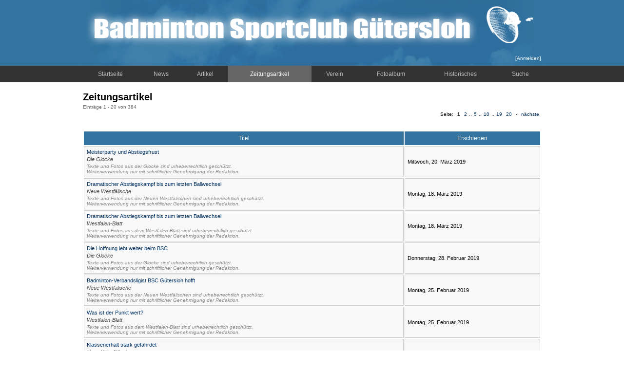

--- FILE ---
content_type: text/html; charset=utf-8
request_url: https://bsc-guetersloh.de/index.php?akt=zeitungsartikel
body_size: 2757
content:
<!DOCTYPE html>
<html>
<head>
  <title>BSC Gütersloh - Zeitungsartikel: Übersicht</title>
  <meta name="robots" content="all">
    <meta name="keywords" content="Sport, Verein, Badminton, Sportclub, G&uuml;tersloh, Mannschaft, Termine, Turniere, Fotos, Bilder, Homepage, Meisterklasse, Normalklasse, Mini, Schüler, Senioren, Saison, kroton.de, turnier.de, alleturniere.de, Jugendwart, Anne-Frank-Gesamtschule, Training, Trainer, Spieler">
  <meta name="date" content="20.01.2026">
  <meta name="copyright" content="Jakob Barther">
  <meta name="content-language" content="de">
  <meta http-equiv="expires" content="0">
  <meta http-equiv="content-type" content="text/html; charset=UTF-8">
  <link rel="shortcut icon" href="favicon.ico" type="image/ico">
  <link rel="icon" href="favicon.ico" type="image/ico">
  <link rel="apple-touch-icon" href="favicon.png">
  <link rel="stylesheet" href="stylesheet.css?t=1529336937" type="text/css" media="all">
  <script language="JavaScript" type="text/javascript"> var bSeiteGeladen = false; </script>
</head>
<body onLoad="javascript:bSeiteGeladen=true;">
<a name="top"></a>

<table width="100%" cellpadding="0" cellspacing="0" border="0">
	<tr>
		<td class="header_background">
			<table class="main_table_width" align="center" cellpadding="0" cellspacing="0" border="0">
				<tr>
					<td class="header">
						<table width="100%" cellpadding="0" cellspacing="0" border="0">
							<tr>
								<td>
								</td>
								<td align="right" class="login">[<a href="index.php?akt=login&amp;source=%252Findex.php%253Fakt%253Dzeitungsartikel">Anmelden</a>]</td>
							</tr>
						</table>
					</td>
				</tr>
			</table>
		</td>
	</tr>
	<tr>
		<td class="menue_background">
			<table class="main_table_width" align="center" cellpadding="0" cellspacing="0" border="0">
				<tr>
					<td>
<table border="0" align="center" width="100%" cellpadding="0" cellspacing="0"><tr><td class="menue_links"></td><td class="menuepunkt"><a href="index.php?akt=home">Startseite</a></td>
<td class="menuepunkt"><a href="index.php?akt=news">News</a></td>
<td class="menuepunkt"><a href="index.php?akt=artikel">Artikel</a></td>
<td class="menuepunkt_akt"><a href="index.php?akt=zeitungsartikel">Zeitungsartikel</a></td>
<td class="menuepunkt"><a href="index.php?akt=verein">Verein</a></td>
<td class="menuepunkt"><a href="index.php?akt=album">Fotoalbum</a></td>
<td class="menuepunkt"><a href="index.php?akt=historisches">Historisches</a></td>
<td class="menuepunkt"><a href="index.php?akt=suche">Suche</a></td>
<td class="menue_rechts"></td></tr></table>
					</td>
				</tr>
			</table>
		</td>
	</tr>
	<tr>
		<td class="main_background">
			



<table class="main_table_width" align="center" cellpadding="0" cellspacing="0" border="0">
	<tr>
		<td>
  <table width="100%" cellpadding="0" cellspacing="0" border="0">
    <tr>
	  <td class="main_table_background">
	    <table width="100%" cellpadding="0" cellspacing="0" border="0">
	      <tr>
	        <td class="platzhalter_aussen">&nbsp;</td>
	        <td class="content" style="padding-top: 15px;">
<span class="ueberschrift">Zeitungsartikel</span>
<div class="eintraege">Einträge 1 - 20 von 384</div> 
<div align="right">
<table cellpadding="0" cellspacing="0" border="0" class="seitenanzeige_tabelle"><tr><td class="seitenanzeige_zelle_akt">Seite:</td>
<td class="seitenanzeige_zelle_akt"><b>1</b></td><td class="seitenanzeige_zelle_link"><a href="index.php?akt=zeitungsartikel&amp;anfang=20">2</a></td><td class="seitenanzeige_zelle_punkte">..</td><td class="seitenanzeige_zelle_link"><a href="index.php?akt=zeitungsartikel&amp;anfang=80">5</a></td><td class="seitenanzeige_zelle_punkte">..</td><td class="seitenanzeige_zelle_link"><a href="index.php?akt=zeitungsartikel&amp;anfang=180">10</a></td><td class="seitenanzeige_zelle_punkte">..</td><td class="seitenanzeige_zelle_link"><a href="index.php?akt=zeitungsartikel&amp;anfang=360">19</a></td><td class="seitenanzeige_zelle_link"><a href="index.php?akt=zeitungsartikel&amp;anfang=380">20</a></td><td class="seitenanzeige_zelle_akt">-</td><td class="seitenanzeige_zelle_link"><a href="index.php?akt=zeitungsartikel&amp;anfang=20">nächste</a></td>
</tr></table>
</div>
<br>
<br>
<table width="100%" border="0" cellpadding="5" cellspacing="2">
  <tr>
    <td style="padding: 7px;" class="tabelle_header">Titel</td>
    <td class="tabelle_header">Erschienen</td>
  </tr>
  <tr>
    <td style="padding: 5px;" class="tabelle_content">
      <table width="100%" border="0" cellpadding="0" cellspacing="0">
        <tr>
          <td>
                  <a title="Zeitungsartikel ansehen" href="zeitungsartikel/2019_03_20_dieglocke.png" target="_blank">Meisterparty und Abstiegsfrust</a>
				<div style="padding-top: 3px; font-style: italic;" class="deaktiviert">
					<a style="color: #444;" href="http://www.die-glocke.de/" target="_blank">Die Glocke</a><div style="font-size: 10px; color: #888; padding-top: 3px;">Texte und Fotos aus der Glocke sind urheberrechtlich geschützt.<br>Weiterverwendung nur mit schriftlicher Genehmigung der Redaktion.</div>				</div>
          </td>
        </tr>
      </table>
    </td>
    <td class="tabelle_content">Mittwoch, 20.&nbsp;März&nbsp;2019</td>
  </tr>
  <tr>
    <td style="padding: 5px;" class="tabelle_content">
      <table width="100%" border="0" cellpadding="0" cellspacing="0">
        <tr>
          <td>
                  <a title="Zeitungsartikel ansehen" href="zeitungsartikel/2019_03_18_nw-gt.png" target="_blank">Dramatischer Abstiegskampf bis zum letzten Ballwechsel</a>
				<div style="padding-top: 3px; font-style: italic;" class="deaktiviert">
					<a style="color: #444;" href="http://www.nw.de/" target="_blank">Neue Westfälische</a><div style="font-size: 10px; color: #888; padding-top: 3px;">Texte und Fotos aus der Neuen Westfälischen sind urheberrechtlich geschützt.<br>Weiterverwendung nur mit schriftlicher Genehmigung der Redaktion.</div>				</div>
          </td>
        </tr>
      </table>
    </td>
    <td class="tabelle_content">Montag, 18.&nbsp;März&nbsp;2019</td>
  </tr>
  <tr>
    <td style="padding: 5px;" class="tabelle_content">
      <table width="100%" border="0" cellpadding="0" cellspacing="0">
        <tr>
          <td>
                  <a title="Zeitungsartikel ansehen" href="zeitungsartikel/2019_03_18_wb-gt.png" target="_blank">Dramatischer Abstiegskampf bis zum letzten Ballwechsel</a>
				<div style="padding-top: 3px; font-style: italic;" class="deaktiviert">
					<a style="color: #444;" href="http://www.westfalen-blatt.de/" target="_blank">Westfalen-Blatt</a><div style="font-size: 10px; color: #888; padding-top: 3px;">Texte und Fotos aus dem Westfalen-Blatt sind urheberrechtlich geschützt.<br>Weiterverwendung nur mit schriftlicher Genehmigung der Redaktion.</div>				</div>
          </td>
        </tr>
      </table>
    </td>
    <td class="tabelle_content">Montag, 18.&nbsp;März&nbsp;2019</td>
  </tr>
  <tr>
    <td style="padding: 5px;" class="tabelle_content">
      <table width="100%" border="0" cellpadding="0" cellspacing="0">
        <tr>
          <td>
                  <a title="Zeitungsartikel ansehen" href="zeitungsartikel/2019_02_28_dieglocke.png" target="_blank">Die Hoffnung lebt weiter beim BSC</a>
				<div style="padding-top: 3px; font-style: italic;" class="deaktiviert">
					<a style="color: #444;" href="http://www.die-glocke.de/" target="_blank">Die Glocke</a><div style="font-size: 10px; color: #888; padding-top: 3px;">Texte und Fotos aus der Glocke sind urheberrechtlich geschützt.<br>Weiterverwendung nur mit schriftlicher Genehmigung der Redaktion.</div>				</div>
          </td>
        </tr>
      </table>
    </td>
    <td class="tabelle_content">Donnerstag, 28.&nbsp;Februar&nbsp;2019</td>
  </tr>
  <tr>
    <td style="padding: 5px;" class="tabelle_content">
      <table width="100%" border="0" cellpadding="0" cellspacing="0">
        <tr>
          <td>
                  <a title="Zeitungsartikel ansehen" href="zeitungsartikel/2019_02_25_nw.png" target="_blank">Badminton-Verbandsligist BSC Gütersloh hofft</a>
				<div style="padding-top: 3px; font-style: italic;" class="deaktiviert">
					<a style="color: #444;" href="http://www.nw.de/" target="_blank">Neue Westfälische</a><div style="font-size: 10px; color: #888; padding-top: 3px;">Texte und Fotos aus der Neuen Westfälischen sind urheberrechtlich geschützt.<br>Weiterverwendung nur mit schriftlicher Genehmigung der Redaktion.</div>				</div>
          </td>
        </tr>
      </table>
    </td>
    <td class="tabelle_content">Montag, 25.&nbsp;Februar&nbsp;2019</td>
  </tr>
  <tr>
    <td style="padding: 5px;" class="tabelle_content">
      <table width="100%" border="0" cellpadding="0" cellspacing="0">
        <tr>
          <td>
                  <a title="Zeitungsartikel ansehen" href="zeitungsartikel/2019_02_25_wb-gt.png" target="_blank">Was ist der Punkt wert?</a>
				<div style="padding-top: 3px; font-style: italic;" class="deaktiviert">
					<a style="color: #444;" href="http://www.westfalen-blatt.de/" target="_blank">Westfalen-Blatt</a><div style="font-size: 10px; color: #888; padding-top: 3px;">Texte und Fotos aus dem Westfalen-Blatt sind urheberrechtlich geschützt.<br>Weiterverwendung nur mit schriftlicher Genehmigung der Redaktion.</div>				</div>
          </td>
        </tr>
      </table>
    </td>
    <td class="tabelle_content">Montag, 25.&nbsp;Februar&nbsp;2019</td>
  </tr>
  <tr>
    <td style="padding: 5px;" class="tabelle_content">
      <table width="100%" border="0" cellpadding="0" cellspacing="0">
        <tr>
          <td>
                  <a title="Zeitungsartikel ansehen" href="zeitungsartikel/2019_02_13_nw-gt.png" target="_blank">Klassenerhalt stark gefährdet</a>
				<div style="padding-top: 3px; font-style: italic;" class="deaktiviert">
					<a style="color: #444;" href="http://www.nw.de/" target="_blank">Neue Westfälische</a><div style="font-size: 10px; color: #888; padding-top: 3px;">Texte und Fotos aus der Neuen Westfälischen sind urheberrechtlich geschützt.<br>Weiterverwendung nur mit schriftlicher Genehmigung der Redaktion.</div>				</div>
          </td>
        </tr>
      </table>
    </td>
    <td class="tabelle_content">Mittwoch, 13.&nbsp;Februar&nbsp;2019</td>
  </tr>
  <tr>
    <td style="padding: 5px;" class="tabelle_content">
      <table width="100%" border="0" cellpadding="0" cellspacing="0">
        <tr>
          <td>
                  <a title="Zeitungsartikel ansehen" href="zeitungsartikel/2019_02_13_wb-gt.png" target="_blank">Punktgewinn ist zu wenig</a>
				<div style="padding-top: 3px; font-style: italic;" class="deaktiviert">
					<a style="color: #444;" href="http://www.westfalen-blatt.de/" target="_blank">Westfalen-Blatt</a><div style="font-size: 10px; color: #888; padding-top: 3px;">Texte und Fotos aus dem Westfalen-Blatt sind urheberrechtlich geschützt.<br>Weiterverwendung nur mit schriftlicher Genehmigung der Redaktion.</div>				</div>
          </td>
        </tr>
      </table>
    </td>
    <td class="tabelle_content">Mittwoch, 13.&nbsp;Februar&nbsp;2019</td>
  </tr>
  <tr>
    <td style="padding: 5px;" class="tabelle_content">
      <table width="100%" border="0" cellpadding="0" cellspacing="0">
        <tr>
          <td>
                  <a title="Zeitungsartikel ansehen" href="zeitungsartikel/2019_02_13_dieglocke.png" target="_blank">Aufatmen beim BSC nach dem 4:4 im Abstiegskrimi</a>
				<div style="padding-top: 3px; font-style: italic;" class="deaktiviert">
					<a style="color: #444;" href="http://www.die-glocke.de/" target="_blank">Die Glocke</a><div style="font-size: 10px; color: #888; padding-top: 3px;">Texte und Fotos aus der Glocke sind urheberrechtlich geschützt.<br>Weiterverwendung nur mit schriftlicher Genehmigung der Redaktion.</div>				</div>
          </td>
        </tr>
      </table>
    </td>
    <td class="tabelle_content">Mittwoch, 13.&nbsp;Februar&nbsp;2019</td>
  </tr>
  <tr>
    <td style="padding: 5px;" class="tabelle_content">
      <table width="100%" border="0" cellpadding="0" cellspacing="0">
        <tr>
          <td>
                  <a title="Zeitungsartikel ansehen" href="zeitungsartikel/2019_01_23_dieglocke.png" target="_blank">BSC auf Abstiegsplatz</a>
				<div style="padding-top: 3px; font-style: italic;" class="deaktiviert">
					<a style="color: #444;" href="http://www.die-glocke.de/" target="_blank">Die Glocke</a><div style="font-size: 10px; color: #888; padding-top: 3px;">Texte und Fotos aus der Glocke sind urheberrechtlich geschützt.<br>Weiterverwendung nur mit schriftlicher Genehmigung der Redaktion.</div>				</div>
          </td>
        </tr>
      </table>
    </td>
    <td class="tabelle_content">Mittwoch, 23.&nbsp;Januar&nbsp;2019</td>
  </tr>
  <tr>
    <td style="padding: 5px;" class="tabelle_content">
      <table width="100%" border="0" cellpadding="0" cellspacing="0">
        <tr>
          <td>
                  <a title="Zeitungsartikel ansehen" href="zeitungsartikel/2019_01_22_wb-gt.png" target="_blank">BSC im Mixed chancenlos</a>
				<div style="padding-top: 3px; font-style: italic;" class="deaktiviert">
					<a style="color: #444;" href="http://www.nw.de/" target="_blank">Neue Westfälische</a><div style="font-size: 10px; color: #888; padding-top: 3px;">Texte und Fotos aus der Neuen Westfälischen sind urheberrechtlich geschützt.<br>Weiterverwendung nur mit schriftlicher Genehmigung der Redaktion.</div>				</div>
          </td>
        </tr>
      </table>
    </td>
    <td class="tabelle_content">Dienstag, 22.&nbsp;Januar&nbsp;2019</td>
  </tr>
  <tr>
    <td style="padding: 5px;" class="tabelle_content">
      <table width="100%" border="0" cellpadding="0" cellspacing="0">
        <tr>
          <td>
                  <a title="Zeitungsartikel ansehen" href="zeitungsartikel/2019_01_21_wb-gt.png" target="_blank">TuS fehlt Punkt zum Aufstieg</a>
				<div style="padding-top: 3px; font-style: italic;" class="deaktiviert">
					<a style="color: #444;" href="http://www.westfalen-blatt.de/" target="_blank">Westfalen-Blatt</a><div style="font-size: 10px; color: #888; padding-top: 3px;">Texte und Fotos aus dem Westfalen-Blatt sind urheberrechtlich geschützt.<br>Weiterverwendung nur mit schriftlicher Genehmigung der Redaktion.</div>				</div>
          </td>
        </tr>
      </table>
    </td>
    <td class="tabelle_content">Montag, 21.&nbsp;Januar&nbsp;2019</td>
  </tr>
  <tr>
    <td style="padding: 5px;" class="tabelle_content">
      <table width="100%" border="0" cellpadding="0" cellspacing="0">
        <tr>
          <td>
                  <a title="Zeitungsartikel ansehen" href="zeitungsartikel/2019_01_16_dieglocke.jpg" target="_blank">4:4 im Derby hilft weder TV Verl noch BSC Gütersloh</a>
				<div style="padding-top: 3px; font-style: italic;" class="deaktiviert">
					<a style="color: #444;" href="http://www.die-glocke.de/" target="_blank">Die Glocke</a><div style="font-size: 10px; color: #888; padding-top: 3px;">Texte und Fotos aus der Glocke sind urheberrechtlich geschützt.<br>Weiterverwendung nur mit schriftlicher Genehmigung der Redaktion.</div>				</div>
          </td>
        </tr>
      </table>
    </td>
    <td class="tabelle_content">Mittwoch, 16.&nbsp;Januar&nbsp;2019</td>
  </tr>
  <tr>
    <td style="padding: 5px;" class="tabelle_content">
      <table width="100%" border="0" cellpadding="0" cellspacing="0">
        <tr>
          <td>
                  <a title="Zeitungsartikel ansehen" href="zeitungsartikel/2019_01_15_nw-gt.png" target="_blank">Starkes Comeback von Katharina Uhtenwoldt</a>
				<div style="padding-top: 3px; font-style: italic;" class="deaktiviert">
					<a style="color: #444;" href="http://www.nw.de/" target="_blank">Neue Westfälische</a><div style="font-size: 10px; color: #888; padding-top: 3px;">Texte und Fotos aus der Neuen Westfälischen sind urheberrechtlich geschützt.<br>Weiterverwendung nur mit schriftlicher Genehmigung der Redaktion.</div>				</div>
          </td>
        </tr>
      </table>
    </td>
    <td class="tabelle_content">Dienstag, 15.&nbsp;Januar&nbsp;2019</td>
  </tr>
  <tr>
    <td style="padding: 5px;" class="tabelle_content">
      <table width="100%" border="0" cellpadding="0" cellspacing="0">
        <tr>
          <td>
                  <a title="Zeitungsartikel ansehen" href="zeitungsartikel/2019_01_14_wb-gt.png" target="_blank">Comeback nach Baby-Pause</a>
				<div style="padding-top: 3px; font-style: italic;" class="deaktiviert">
					<a style="color: #444;" href="http://www.westfalen-blatt.de/" target="_blank">Westfalen-Blatt</a><div style="font-size: 10px; color: #888; padding-top: 3px;">Texte und Fotos aus dem Westfalen-Blatt sind urheberrechtlich geschützt.<br>Weiterverwendung nur mit schriftlicher Genehmigung der Redaktion.</div>				</div>
          </td>
        </tr>
      </table>
    </td>
    <td class="tabelle_content">Montag, 14.&nbsp;Januar&nbsp;2019</td>
  </tr>
  <tr>
    <td style="padding: 5px;" class="tabelle_content">
      <table width="100%" border="0" cellpadding="0" cellspacing="0">
        <tr>
          <td>
                  <a title="Zeitungsartikel ansehen" href="zeitungsartikel/2018_12_19_dieglocke.png" target="_blank">BSC Gütersloh überwintert auf Abstiegsrang</a>
				<div style="padding-top: 3px; font-style: italic;" class="deaktiviert">
					<a style="color: #444;" href="http://www.die-glocke.de/" target="_blank">Die Glocke</a><div style="font-size: 10px; color: #888; padding-top: 3px;">Texte und Fotos aus der Glocke sind urheberrechtlich geschützt.<br>Weiterverwendung nur mit schriftlicher Genehmigung der Redaktion.</div>				</div>
          </td>
        </tr>
      </table>
    </td>
    <td class="tabelle_content">Mittwoch, 19.&nbsp;Dezember&nbsp;2018</td>
  </tr>
  <tr>
    <td style="padding: 5px;" class="tabelle_content">
      <table width="100%" border="0" cellpadding="0" cellspacing="0">
        <tr>
          <td>
                  <a title="Zeitungsartikel ansehen" href="zeitungsartikel/2018_12_18_nw-gt.png" target="_blank">Abstiegskampf spitzt sich weiter zu</a>
				<div style="padding-top: 3px; font-style: italic;" class="deaktiviert">
					<a style="color: #444;" href="http://www.nw.de/" target="_blank">Neue Westfälische</a><div style="font-size: 10px; color: #888; padding-top: 3px;">Texte und Fotos aus der Neuen Westfälischen sind urheberrechtlich geschützt.<br>Weiterverwendung nur mit schriftlicher Genehmigung der Redaktion.</div>				</div>
          </td>
        </tr>
      </table>
    </td>
    <td class="tabelle_content">Dienstag, 18.&nbsp;Dezember&nbsp;2018</td>
  </tr>
  <tr>
    <td style="padding: 5px;" class="tabelle_content">
      <table width="100%" border="0" cellpadding="0" cellspacing="0">
        <tr>
          <td>
                  <a title="Zeitungsartikel ansehen" href="zeitungsartikel/2018_12_18_wb-gt.png" target="_blank">Niederlagen vor Showdown</a>
				<div style="padding-top: 3px; font-style: italic;" class="deaktiviert">
					<a style="color: #444;" href="http://www.westfalen-blatt.de/" target="_blank">Westfalen-Blatt</a><div style="font-size: 10px; color: #888; padding-top: 3px;">Texte und Fotos aus dem Westfalen-Blatt sind urheberrechtlich geschützt.<br>Weiterverwendung nur mit schriftlicher Genehmigung der Redaktion.</div>				</div>
          </td>
        </tr>
      </table>
    </td>
    <td class="tabelle_content">Dienstag, 18.&nbsp;Dezember&nbsp;2018</td>
  </tr>
  <tr>
    <td style="padding: 5px;" class="tabelle_content">
      <table width="100%" border="0" cellpadding="0" cellspacing="0">
        <tr>
          <td>
                  <a title="Zeitungsartikel ansehen" href="zeitungsartikel/2018_12_12_dieglocke.png" target="_blank">Erster Sieg hievt den BSC auf Platz sieben</a>
				<div style="padding-top: 3px; font-style: italic;" class="deaktiviert">
					<a style="color: #444;" href="http://www.die-glocke.de/" target="_blank">Die Glocke</a><div style="font-size: 10px; color: #888; padding-top: 3px;">Texte und Fotos aus der Glocke sind urheberrechtlich geschützt.<br>Weiterverwendung nur mit schriftlicher Genehmigung der Redaktion.</div>				</div>
          </td>
        </tr>
      </table>
    </td>
    <td class="tabelle_content">Mittwoch, 12.&nbsp;Dezember&nbsp;2018</td>
  </tr>
  <tr>
    <td style="padding: 5px;" class="tabelle_content">
      <table width="100%" border="0" cellpadding="0" cellspacing="0">
        <tr>
          <td>
                  <a title="Zeitungsartikel ansehen" href="zeitungsartikel/2018_12_10_nw-gt.png" target="_blank">Erster Sieg für BSC Gütersloh</a>
				<div style="padding-top: 3px; font-style: italic;" class="deaktiviert">
					<a style="color: #444;" href="http://www.nw.de/" target="_blank">Neue Westfälische</a><div style="font-size: 10px; color: #888; padding-top: 3px;">Texte und Fotos aus der Neuen Westfälischen sind urheberrechtlich geschützt.<br>Weiterverwendung nur mit schriftlicher Genehmigung der Redaktion.</div>				</div>
          </td>
        </tr>
      </table>
    </td>
    <td class="tabelle_content">Montag, 10.&nbsp;Dezember&nbsp;2018</td>
  </tr>
</table>
<br>
 
<div align="right">
<table cellpadding="0" cellspacing="0" border="0" class="seitenanzeige_tabelle"><tr><td class="seitenanzeige_zelle_akt">Seite:</td>
<td class="seitenanzeige_zelle_akt"><b>1</b></td><td class="seitenanzeige_zelle_link"><a href="index.php?akt=zeitungsartikel&amp;anfang=20">2</a></td><td class="seitenanzeige_zelle_punkte">..</td><td class="seitenanzeige_zelle_link"><a href="index.php?akt=zeitungsartikel&amp;anfang=80">5</a></td><td class="seitenanzeige_zelle_punkte">..</td><td class="seitenanzeige_zelle_link"><a href="index.php?akt=zeitungsartikel&amp;anfang=180">10</a></td><td class="seitenanzeige_zelle_punkte">..</td><td class="seitenanzeige_zelle_link"><a href="index.php?akt=zeitungsartikel&amp;anfang=360">19</a></td><td class="seitenanzeige_zelle_link"><a href="index.php?akt=zeitungsartikel&amp;anfang=380">20</a></td><td class="seitenanzeige_zelle_akt">-</td><td class="seitenanzeige_zelle_link"><a href="index.php?akt=zeitungsartikel&amp;anfang=20">nächste</a></td>
</tr></table>
</div>
<a title="Nach oben" href="#top"><img border="0" src="pics/pfeil.gif" alt=""></a>



                <script language="javascript" type="text/javascript">
					
					function hinweis_box_text_show(modul) {
						document.getElementById(modul).style.display = "block";
					}
					
					function hinweis_box_text_hide(modul) {
						document.getElementById(modul).style.display = "none";
					}
					
                </script>
	        </td>
	        <td class="platzhalter_aussen">&nbsp;</td>
	      </tr>
		</table>
	  </td>
	</tr>
  </table>
		</td>
	</tr>
</table>
<br>
<br>
<br>
<table cellpadding="0" cellspacing="0" border="0" align="center" class="main_table_width">
	<tr>
		<td class="footer">
<a href="index.php?akt=kontakt">Kontakt</a> :: <a href="index.php?akt=impressum">Impressum</a> :: <a href="index.php?akt=disclaimer">Disclaimer</a> :: <a href="index.php?akt=datenschutz">Datenschutzerklärung</a><br><br>              &copy; 2006-2026 :: BSC Gütersloh</td>
            </tr>
          </table>
		</td>
	</tr>
</table>
</body>
</html>


--- FILE ---
content_type: text/css
request_url: https://bsc-guetersloh.de/stylesheet.css?t=1529336937
body_size: 4212
content:



a:link, a:visited {text-decoration: none; color: #003366;}
a:hover           {text-decoration: underline; color: #000000;}
a:active          {text-decoration: none; color: #000000;}


INPUT[type=text], INPUT[type=password], TEXTAREA {
	background-color: #FFF;
	border: 1px solid #888;
	padding: 2px;
	color: #000;
}
INPUT[type=text]:hover, INPUT[type=text]:focus, INPUT[type=password]:hover, INPUT[type=password]:focus, TEXTAREA:hover, TEXTAREA:focus {
	border: 1px solid #000;
}
INPUT[type=text][disabled] {
	border: 1px solid #BBB;
	background-color: #F8F8F8;
	color: #222;
}


.roter_link:link, .roter_link:visited {text-decoration: none;color: #FF0000;}
.roter_link:hover           		  {text-decoration: underline; color: #FF0000;}
.roter_link:active         			  {text-decoration: none; color: #000000;}


BODY {
	color: #000000;
	background: #fff;
	margin: 0px;
}


TD {
	color: #000000;
	font-family: Verdana, Arial, Helvetica, sans-serif;
	font-size: 11px;
}


.header_background {
	background-color: #3375a0;
}

.header {
	height: 130px;
	/*width: 950px;*/
	background-image: url(pics/Header.gif);
	background-repeat: no-repeat;
	background-position: left top;
	vertical-align: bottom;
	padding-bottom: 5px;
}



.main_table_width {
	width: 950px;
}

.main_background {
	background: #fff;
}

.main_table_background {
	background: #fff;
}


.install_warnung {
	font-size: 12px;
	color: #FFFFFF;
	line-height: 150%;
}



.offline_box {
	color: #FFF;
	background: #F40;
	text-align: center;
	font-size: 11px;
	font-weight: bold;
}
.offline_box_warnung {
	color: #FFF;
	font-size: 11px;
	font-weight: bold;
}
.offline_box a:link, .offline_box a:visited,
.offline_box_warnung a:link, .offline_box_warnung a:visited {
	color: #FFFFFF;
	text-decoration: none;
}
.offline_box a:hover, .offline_box a:active,
.offline_box_warnung a:hover, .offline_box_warnung a:active {
	color: #FFFFFF;
	text-decoration: none;
}


.neue_pm {
	font-size: 11px;
	font-weight: bold;
	color: #F00;
	text-align: center;
}
.neue_pm a:link, .neue_pm a:visited {
	color: #F00;
	padding: 7px 10px;
	background: #FFF;
	border: 1px solid #f00;
	display: block;
}
.neue_pm a:hover, .neue_pm a:active {
	text-decoration: none;
	background: #FDD;
}


#pm_hinweis {
	position: absolute;
	/*top: 10px;*/
	left: 10px;
}
#pm_hinweis_text {
	position: absolute;
	/*top: 10px;*/
	left: 50px;
	font-size: 10px;
	line-height: 140%;
	background: #FEE;
	border: 1px solid #F88;
	padding: 5px;
}
/* Der IE kennt den Attribut-Selektor [id] nicht und ignoriert folgendes: */
#pm_hinweis[id], #pm_hinweis_text[id] {
	position: fixed;
}


#turniere_hinweis {
	position: absolute;
	/*top: 10px;*/
	left: 10px;
}
#turniere_hinweis_text {
	position: absolute;
	/*top: 10px;*/
	left: 50px;
	font-size: 10px;
	line-height: 140%;
	background: #FEE;
	border: 1px solid #F88;
	padding: 5px;
}
/* Der IE kennt den Attribut-Selektor [id] nicht und ignoriert folgendes: */
#turniere_hinweis[id], #turniere_hinweis_text[id] {
	position: fixed;
}


.login_offline_box {
	font-size: 11px;
	border: 3px solid #F00;
	background-color: #FDD;
	line-height: 200%;
	padding: 10px;
}
.login_offline_box_header {
	font-size: 13px;
	font-weight: bold;
}


.login {
	font-size: 10px;
	color: #FFFFFF;
	text-align: right;
	vertical-align: middle;
	padding: 5px;
}
.login a:link, .login a:visited {
	color: #FFFFFF;
}


.goodbye_background {
	background: #F4F4F4;
	border: 1px solid #369;
	padding: 15px 30px 15px 30px;
}


.goodbye_text {
	line-height: 200%;
	text-align: center;
}


.platzhalter_menue {
	width: 15px;
}


.platzhalter_aussen {
	width: 5px;
}


.content {
	vertical-align: top;
}



.menue_background {
	background-color: #333;
}

.menuepunkt, .menuepunkt_akt, .menue_links, .menue_rechts, .menue_trenner {
	vertical-align: top;
}
.menuepunkt {
}
.menuepunkt_akt {
	background-color: #666;
}
.menuepunkt, .menuepunkt_akt {
	text-align: center;
	font-size: 12px;
}
.menuepunkt a, .menuepunkt_akt a {
	padding: 10px 10px;
	display: block;
}
.menuepunkt a:link, .menuepunkt a:visited {
	text-decoration: none;
	color: #bbb;
}
.menuepunkt_akt a:link, .menuepunkt_akt a:visited {
	text-decoration: none;
	color: #fff;
}
.menuepunkt a:hover, .menuepunkt a:active {
	text-decoration: none;
	background-color: #444;
	color: #fff;
}
.menuepunkt_akt a:hover, .menuepunkt_akt a:active {
	text-decoration: none;
	color: #fff;
}

.menue_links {
}
.menue_links_akt {
}
.menue_links, .menue_links_akt {
}

.menue_rechts {
}
.menue_rechts_akt {
}
.menue_rechts, .menue_rechts_akt {
}

.control {
	vertical-align: top;
	width: 1px;
	padding: 5px 2px 0px 0px;
}



.control_menuepunkt, .control_menuepunkt_akt {
	font-size: 11px;
	font-weight: bold;
	line-height: 175%;
	text-decoration: none;
}
.control_menuepunkt a:link, .control_menuepunkt a:visited {
	color: #888;
	text-decoration: none;
	display: block;
	padding: 3px 20px 3px 5px;
	border-top: 1px solid #ccc;
	border-right: 1px solid #ccc;
	border-left: 1px solid #ccc;
	background-color: #f8f8f8;
}
.control_menuepunkt_akt a:link, .control_menuepunkt_akt a:visited {
	color: #369;
	text-decoration: none;
	display: block;
	padding: 3px 20px 3px 5px;
	border-top: 1px solid #ccc;
	border-right: 1px solid #ccc;
	border-left: 1px solid #ccc;
	background-color: #ddd;
}
.control_menuepunkt_unten {
	border-top: 1px solid #ccc;
}
.control_menuepunkt a:hover, .control_menuepunkt a:active {
	color: #000;
	text-decoration: none;
	background-color: #f8f8f8;
}
.control_menuepunkt_akt a:hover, .control_menuepunkt_akt a:active {
	text-decoration: none;
	background-color: #ddd;
}
/*
.control_menuepunkt, .control_menuepunkt_akt {
	font-size: 11px;
	font-weight: bold;
	line-height: 175%;
	color: #888888;
	text-decoration: none;
}
.control_menuepunkt a:link, .control_menuepunkt a:visited {
	color: #888888;
	text-decoration: none;
	display: block;
	padding: 3px 15px 3px 5px;
}
.control_menuepunkt_akt a:link, .control_menuepunkt_akt a:visited {
	color: #000000;
	text-decoration: none;
	display: block;
	padding: 3px 15px 3px 5px;
}
.control_menuepunkt a:hover, .control_menuepunkt a:active {
	color: #369;
	text-decoration: none;
	background-color: #DDD;
	padding: 2px 14px 2px 4px;
	border: 1px solid #AAA;
}
.control_menuepunkt_akt a:hover, .control_menuepunkt_akt a:active {
	text-decoration: none;
	background-color: #DDD;
	padding: 2px 14px 2px 4px;
	border: 1px solid #AAA;
}
/*
.control_menuepunkt_akt a:hover, .control_menuepunkt_akt a:active {
	color: #000000;
	text-decoration: none;
}
*/


.untermenue, .untermenue_akt {
}
.untermenue a:link, .untermenue a:visited {
	color: #666;
	display: block;
	background: #DDD;
	border: 1px solid #888;
	padding: 5px;
}
.untermenue a:hover, .untermenue a:active {
	color: #000;
	text-decoration: none;
	background: #ccc;
	border: 1px solid #444;
}
.untermenue_akt a:link, .untermenue_akt a:visited {
	color: #000;
	display: block;
	background: #DDD;
	border: 1px solid #444;
	padding: 5px;
}
.untermenue_akt a:hover, .untermenue_akt a:active {
	color: #000;
	text-decoration: none;
	background: #ccc;
	border: 1px solid #666;
}


.menue_balkenfarbe_rahmen {
	border: 1px solid #069;
}


.menue_balkenfarbe_fuellung {
	background: #069;
}


.unterpunkt_uebersicht {
	text-align: center;
	font-weight: bold;
	font-size: 13px;
}
.unterpunkt_uebersicht {
	padding: 20px;
}
.unterpunkt_uebersicht_text a:link, .unterpunkt_uebersicht_text a:visited {
	color: #888;
}
.unterpunkt_uebersicht_text_akt a:link, .unterpunkt_uebersicht_text_akt a:visited {
	color: #000;
}
.unterpunkt_uebersicht_text a:hover, .unterpunkt_uebersicht_text a:active,
.unterpunkt_uebersicht_text_akt a:hover, .unterpunkt_uebersicht_text_akt a:active {
	color: #000;
	text-decoration: none;
}


.unterpunkt_content_text {
	font-weight: bold;
}
.unterpunkt_content {
	vertical-align: top;
	width: 1px;
}
.unterpunkt_content_text a:link, .unterpunkt_content_text a:visited {
	color: #777777;
}
.unterpunkt_content_text_akt a:link, .unterpunkt_content_text_akt a:visited {
	color: #000000;
}
.unterpunkt_content_text a:hover, .unterpunkt_content_text a:active,
.unterpunkt_content_text_akt a:hover, .unterpunkt_content_text_akt a:active {
	color: #000000;
	text-decoration: none;
}


.hintergrund {
	border: 2px solid #336699;
	background: #f8f8f8;
}


.ueberschrift {
	font-size: 20px;
	color: #000000;
	font-weight: bold;
	line-height: 150%;
}


.markierung1 {
	color: #FF0000;
}


.markierung2 {
	color: #880000;
}


.tabelle_header {
	font-size: 12px;
	color: #FFFFFF;
	text-align: center;
	/*height: 25px;*/
	background: #3375a0;
	padding: 7px 7px;
}


.tabelle_header a:link, .tabelle_header a:visited {text-decoration: none; color: #FFFFFF;}
.tabelle_header a:hover                           {text-decoration: underline; color: #FFFFFF;}
.tabelle_header a:active                          {text-decoration: underline; color: #FFFFFF;}


.tabelle_content {
	background: #f8f8f8;
	border: 1px solid #ccc;
}


.tabelle_content_ausgewählt {
	background: #eee;
	border: 1px solid #bbb;
}


.eintraege {
	font-size: 10px;
	color: #666;
}


.seitenanzeige_tabelle {
}


.seitenanzeige_zelle_link a:link,
.seitenanzeige_zelle_link a:visited {
	padding: 4px;
	display: block;
	font-size: 10px;
}
.seitenanzeige_zelle_link a:hover,
.seitenanzeige_zelle_link a:active {
	padding: 3px;
	border: 1px solid #000000;
	background: #f8f8f8;
	text-decoration: none;
}


.seitenanzeige_zelle_akt {
	padding: 4px;
	background: none;
	font-size: 10px;
}


.seitenanzeige_zelle_punkte {
	background: none;
	font-size: 10px;
}



.linkbox_tabelle {
	margin: 5px 0px 20px 20px;
}

.linkbox {
	font-size: 10px;
	line-height: 175%;
	padding: 7px;
	background-color: #F8F8F8;
	border: 1px solid #369;
}


/**************************************************************************************************/


.start                          {line-height: 20px;}
.start a:link, .start a:visited {text-decoration: none; border-bottom: 1px dashed #003366;}
.start a:hover                  {text-decoration: none; border-bottom: 1px solid #000000;}
.start a:active                 {text-decoration: none; border-bottom: 1px solid #000000;}




.start_hinweisbox {
	padding: 10px;
	border: 1px solid #FF0000;
	background: #FFE5E5;
	width: 100%;
}


.start_hinweis_headline {
	font-size: 24px;
	color: #FF0000;
	font-weight: bold;
	font-style: italic;
	text-transform: uppercase;
	padding: 0px 0px 0px 5px;
}


.start_hinweisbox_headline {
	font-size: 13px;
	font-weight: bold;
	color: #FF0000;
	padding-bottom: 5px;
	line-height: 160%;
}


.start_hinweisbox_content {
	line-height: 160%;
	color: #000000;
}


.start_infobox {
	padding: 10px;
	border: 1px solid #CCC;
	background: #f8f8f8;
	width: 100%;
}


.start_headline {
	font-size: 24px;
	color: #CCC;
	font-weight: bold;
	font-style: italic;
	/*text-transform: uppercase;*/
	padding: 0px 0px 0px 5px;
}
.start_headline a:link, .start_headline a:visited {
	color: #CCC;
}
.start_headline a:hover, .start_headline a:active {
	text-decoration: none;
	color: #CCC;
}


.start_infobox_headline {
	font-size: 13px;
	font-weight: bold;
	padding-bottom: 10px;
	line-height: 160%;
}
.start_infobox_headline a:hover, .start_infobox_headline a:active {
	text-decoration: none;
	color: #000000;
}


.start_scrolltext {
	overflow: auto;
	height: 400px;
	/*border-top: 1px solid #CCC;*/
	/*border-bottom: 1px solid #CCC;*/
}



.begegnungen_tabelle_header {
	font-size: 12px;
	font-weight: bold;
	border-bottom: 1px solid #888;
	padding: 3px 4px;
}

.begegnungen_tabelle_content_termin, .begegnungen_tabelle_content {
	padding: 4px;
}

.begegnungen_tabelle_content a:link, .begegnungen_tabelle_content a:visited {text-decoration: none; color: #000;}
.begegnungen_tabelle_content a:hover {text-decoration: underline; color: #000;}
.begegnungen_tabelle_content a:active {text-decoration: none; color: #000;}

.begegnungen_tabelle_content_heute_termin {
	padding: 4px;
	color: #800;
	background-color: #EDD;
}

.begegnungen_tabelle_content_heute {
	padding: 4px;
	color: #000;
	background-color: #EDD;
}

.begegnungen_tabelle_content_heute a:link, .begegnungen_tabelle_content_heute a:visited {text-decoration: none; color: #000;}
.begegnungen_tabelle_content_heute a:hover {text-decoration: underline; color: #000;}
.begegnungen_tabelle_content_heute a:active {text-decoration: none; color: #000;}

.begegnungen_datum_tage {
	font-size: 10px;
	color: #666;
}


.start_text {
	line-height: 180%;
	color: #000;
}


.news_box {
	padding: 10px;
	background: #f8f8f8;
	border: 1px solid #CCC;
}


.news_box_loeschen {
	padding: 10px;
	border: 2px solid #FF0000;
	background: #E8E8E8;
}


.news_header {
	font-size: 13px;
	padding-bottom: 10px;
	line-height: 150%;
	color: #003366;
	font-weight: bold;
}
.news_header a:hover, .news_header a:active {
	text-decoration: none;
	color: #000000;
}


.turniere_box {
	padding: 10px;
	border: 1px solid #CCC;
	background: #f8f8f8;
}
.turniere_header_rahmen {
	padding: 12px 20px 12px 0px;
	vertical-align: top;
}
.turniere_header_datum {
	font-size: 13px;
	line-height: 150%;
	color: #003366;
	font-weight: bold;
	text-align: right;
}
.turniere_header_text {
	font-size: 13px;
	line-height: 150%;
	color: #003366;
	font-weight: bold;
	padding-bottom: 2px;
}
.turniere_header_text_markiert {
	font-size: 13px;
	line-height: 150%;
	color: #FF0000;
	font-weight: bold;
	padding-bottom: 2px;
}
.turniere_details_tabelle_header {
	padding: 2px 5px 2px 0px;
}
.turniere_details_tabelle_text {
	padding: 2px 0px 2px 0px;
}


.termine_box {
	padding: 10px;
	border: 1px solid #CCC;
	background: #f8f8f8;
}


.termine_header {
	font-size: 13px;
	padding: 13px 20px 13px 0px;
	line-height: 150%;
	color: #003366;
	font-weight: bold;
	vertical-align: top;
	text-align: right;
}


.termine_show_header {
	font-size: 13px;
	padding-bottom: 10px;
	line-height: 150%;
	color: #003366;
	font-weight: bold;
}


.news,
.turniere,
.termine,
.gaestebuch,
.geschaeftsstelle {
	line-height: 175%;
}


.artikel_box {
	padding: 10px;
	border: 1px solid #CCC;
	background: #f8f8f8;
}


.artikel_box_loeschen {
	padding: 10px;
	border: 2px solid #FF0000;
	background: #f8f8f8;
}


.artikel_ueberschrift {
	font-size: 14px;
	font-weight: bold;
	line-height: 150%;
}
.artikel_ueberschrift a:link, .artikel_ueberschrift a:visited {
	color: #036;
}
.artikel_ueberschrift a:hover {
	color: #000000;
	text-decoration: none;
}
.artikel_ueberschrift a:active {
	color: #003366;
	text-decoration: none;
}


.artikel {
	line-height: 160%;
}


.artikel_bild {
	border: 1px solid #000;
}


.artikel_bild_ueber_beschriftung {
	border: 1px solid #000;
    line-height: 0%;
}


.artikel_bild_beschriftung {
	border-top: 1px solid #000;
	background-color: #f8f8f8;
	padding: 4px;
	font-size: 10px;
	line-height: 140%;
}


.training {
	border: 1px solid #ccc;
}


.training_spacer_oben {
	font-size: 1px;
	height: 4px;
	border-bottom: 1px solid #ccc;
}
.training_spacer_unten {
	font-size: 1px;
	height: 4px;
}


.training_header {
	font-size: 12px;
	font-weight: bold;
	padding: 5px 10px;
}


.training_content {
	padding: 5px 10px;
}


.training_header_startseite {
	font-size: 11px;
	font-weight: bold;
	padding: 4px 5px;
}


.training_content_startseite {
	font-size: 11px;
	padding: 4px 5px;
}


/*****************************************************************/


.fotoalbum_reiter_hintergrund {
	background-color: #f2f2f2;
}

.fotoalbum_ecke_oben_links {
	background-image: url(pics/fotoalbum_ecke_oben_links.gif);
	background-repeat: no-repeat;
	width: 20px;
	height: 40px;
}

.fotoalbum_ecke_oben_rechts {
	background-image: url(pics/fotoalbum_ecke_oben_rechts.gif);
	background-repeat: no-repeat;
	width: 20px;
	height: 40px;
}

.fotoalbum_ecke_unten_links {
	background-image: url(pics/fotoalbum_ecke_unten_links.gif);
	background-repeat: no-repeat;
	width: 20px;
	height: 20px;
}

.fotoalbum_ecke_unten_rechts {
	background-image: url(pics/fotoalbum_ecke_unten_rechts.gif);
	background-repeat: no-repeat;
	width: 20px;
	height: 20px;
}

.fotoalbum_kante_oben {
	background-image: url(pics/fotoalbum_kante_oben.gif);
	background-repeat: repeat-x;
	height: 20px;
}

.fotoalbum_kante_unten {
	background-image: url(pics/fotoalbum_kante_unten.gif);
	background-repeat: repeat-x;
	height: 40px;
}

.fotoalbum_kante_links {
	background-image: url(pics/fotoalbum_kante_links.gif);
	background-repeat: repeat-y;
	width: 20px;
}

.fotoalbum_kante_rechts {
	background-image: url(pics/fotoalbum_kante_rechts.gif);
	background-repeat: repeat-y;
	width: 20px;
}

.fotoalbum_reiter_deaktiviert_links {
	background-image: url(pics/fotoalbum_reiter_deaktiviert_links.gif);
	background-repeat: no-repeat;
	width: 20px;
	height: 40px;
}

.fotoalbum_reiter_deaktiviert_mitte {
	background-image: url(pics/fotoalbum_reiter_deaktiviert_mitte.gif);
	background-repeat: repeat-x;
	height: 20px;
	padding-bottom: 7px;
}

.fotoalbum_reiter_deaktiviert_rechts {
	background-image: url(pics/fotoalbum_reiter_deaktiviert_rechts.gif);
	background-repeat: no-repeat;
	width: 20px;
	height: 40px;
}

.fotoalbum_reiter_aktiviert_links {
	background-image: url(pics/fotoalbum_reiter_aktiviert_links.gif);
	background-repeat: no-repeat;
	width: 20px;
	height: 40px;
}

.fotoalbum_reiter_aktiviert_mitte {
	background-image: url(pics/fotoalbum_reiter_aktiviert_mitte.gif);
	background-repeat: repeat-x;
	height: 20px;
	padding-bottom: 7px;
}

.fotoalbum_reiter_aktiviert_rechts {
	background-image: url(pics/fotoalbum_reiter_aktiviert_rechts.gif);
	background-repeat: no-repeat;
	width: 20px;
	height: 40px;
}


/*****************************************************************/


.album_hintergrund {
	background: #f8f8f8;
	border: 1px solid #CCC;
	padding: 10px;
}
.album_bild_zelle {
	padding-right: 5px;
	vertical-align: top;
}
.album_text_zelle_ueberschrift {
	padding-left: 2px;
	padding-bottom: 5px;
}
.album_text_zelle {
	width: 100%;
	vertical-align: top;
}


.albumtitel:link, .albumtitel:visited {
	font-size: 14px;
	font-weight: bold;
	color: #003366;
}
.albumtitel:hover {
	color: #000000;
}
.albumtitel:active {
	color: #003366;
}


.albumtabelle {
	font-size: 10px;
}


.albumtabelle_event {
	font-size: 11px;
	font-weight: bold;
}


.albumbild_leer {
	border: 1px solid #aaa;
}


.albumbild {
	border: 1px solid #000000;
}


.albumspiegelung {
	/*padding-top: 1px;*/
	padding-bottom: 5px;
}


.bild_tabelle {
	border: 1px solid #ccc;
	background-color: #f8f8f8;
}


#bild {
	border: 1px solid #000000;
	margin: 1px;
}


.bildspiegelung {
	padding-bottom: 5px;
}


.bild_bild_tabelle {
	text-align: center;
	padding: 10px;
}


.bild_bild_tabelle_start {
	text-align: center;
	padding: 5px;
}


.bild_bild,
.bild_bild:link,
.bild_bild:visited {
	border: 1px solid #000000;
	margin: 1px;
}
.bild_bild:hover,
.bild_bild:active {
	border: 2px dashed #888;
	margin: 0px;
}


.bild_beschreibung {
	color: #444444;
	font-size: 10px;
	padding: 0px 10px 10px 10px;
	text-align: center;
	/*border-top: 1px solid #999999;*/
}


.video_beschreibung {
	color: #444444;
	font-size: 10px;
	text-align: left;
	/*border-top: 1px solid #999999;*/
}


.bild_beschreibung_links {
	color: #444444;
	font-size: 10px;
	text-align: center;
	line-height: 150%;
	/*border-top: 1px solid #999999;*/
}

.bild_text {
	color: #333333;
	font-size: 10px;
	text-align: center;
}


.kommentar_name {
	font-weight: bold;
}


.kommentar_text {
	line-height: 125%;
}


.albumkommentar_tabelle {
	width: 75%;
}


.albumkommentar_text {
	color: #444;
	font-size: 10px;
	background-color: #f8f8f8;
	text-align: center;
	border: 1px solid #ccc;
	line-height: 175%;
	padding: 7px;
}


.kommentare_textumrandung {
	border: 1px solid #ccc;
	border-top: none;
}


.suche_ueberschrift {
	font-size: 16px;
	font-weight: bold;
	font-style: italic;
}


.suche_feld {
	border: 1px solid #CCC;
}


.suche_markiert {
	font-weight: bold;
	background: #FFFF00;
}


.hilfefeld {
	background: #f8f8f8 !important;
	font-size: 10px !important;
	color: #000000 !important;
	border: 0px !important;
}


.tabelle_kontrollfeld {
	padding: 8px;
}


.bilder_kontrollfeld {
	padding: 5px 0px 5px 0px;
}


.hinweis {
	border: 1px solid #CCCCCC;
	background: #f8f8f8;
}


.hinweis_icon {
	padding: 10px 0px 10px 10px;
	vertical-align: top;
}


.hinweis_text {
	line-height: 210%;
	vertical-align: middle;
	padding: 5px 20px 5px 15px;
}


.hinweis_text1 {
	font-weight: bold;
}


.hinweis_text2,
.hinweis_text2 a:link,
.hinweis_text2 a:visited {
	color: #003366;
	text-decoration: none;
}


.hinweis_text2 a:hover,
.hinweis_text2 a:active {
	color: #000000;
	text-decoration: underline;
}


.zitat_header {
	font-size: 11px;
	font-weight: bold;
}


.zitat_content {
	font-size: 10px;
	background: #eee;
	line-height: 150%;
	border: 1px solid #999;
}


.kleine_schrift {
	font-size: 10px;
}


.grosse_schrift {
	font-size: 12px;
}


.deaktiviert {
	color: #666;
}


.rollover {
	font-family: Verdana, Arial, Helvetica, sans-serif;
	font-weight: normal;
	font-size: 10px;
	position: absolute;
	visibility: hidden;
	background-color: #f8f8f8;
	padding: 4px 5px 4px 5px;
	border: 1px solid #ccc;
	margin: 15px 0px 0px 20px;
	text-align: left;
	vertical-align: top;
	line-height: normal;
}


.verein_neulinge_table {
	line-height: 125%;
}
.verein_neulinge_table td {
	padding: 10px;
}


.verein_menue_bild {
	border: 1px solid #ccc;
	border-bottom: none;
	padding: 10px;
}


.links_header {
	border-bottom: 2px solid #000;
	padding: 5px 0px;
	font-weight: bold;
	font-size: 13px;
}


.links {
	padding: 5px 5px 0 5px;
	line-height: 200%;
	vertical-align: top;
}


.speicher_balken_hintergrund {
	border: 1px solid #336699;
	background: #FFFFFF;
}


.speicher_balken_vordergrund {
	background: #003366;
}


.benutzer_profilbild {
	border: 1px solid #000;
}


.profil_feldname {
	width: 165px;
	padding: 5px 5px 5px 0px;
}


.profilfeld {
	padding: 5px;
}


.profil_beschreibung {
	color: #444;
	font-size: 10px;
	padding: 5px 0px 5px 5px;
}


.profil_hinweis {
	color: #000;
	font-size: 10px;
	padding-bottom: 10px;
	padding: 5px 0px;
	line-height: 140%;
}


.profil_trennlinie {
	padding: 8px 0px;
}


.benutzer_kommentar {
	color: #0000FF;
	background: #F8F8F8;
	border: 1px solid #888888;
}


.faq {
	font-size: 12px;
	padding-right: 20px;
}


.faq_frage {
	font-size: 12px;
	font-weight: bold;
}


.faq_text {
	font-size: 11px;
	line-height: 150%;
}


.disclaimer_ueberschrift {
	font-size: 11px;
	color: #333333;
	font-weight: bold;
	background: #ddd;
}


.disclaimer_content {
	font-size: 10px;
	color: #333333;
	line-height: 150%;
	padding: 5px 20px 5px 20px;
	background: #eee;
}


.impressum_tabelle {
	border: 2px solid #AAAAAA;
}


.impressum_header {
	font-size: 12px;
	color: #333333;
	font-weight: bold;
	line-height: 150%;
	padding-right: 5px;
}


.impressum_content {
	font-size: 11px;
	color: #333333;
	line-height: 150%;
}


.policy {
    line-height: 150%;
}

.policy div {
    padding-top: 5px;
}

.policy_head1 {
    font-weight: bold;
    font-size: 15px;
    padding-top: 20px !important;
}

.policy_head2 {
    font-weight: bold;
    font-size: 13px;
    padding-top: 15px !important;
}

.policy_head3 {
    font-weight: bold;
    padding-top: 10px !important;
}


.statistik_tabelle {
	border: 5px solid #DDDDDD;
}


.statistik_header {
	font-size: 13px;
	color: #444444;
	font-weight: bold;
	line-height: 150%;
	vertical-align: top;
	padding: 5px 10px 0px 0px;
}


.statistik_content {
	background: #DDDDDD;
}


.statistik_content_text {
	padding: 3px;
	font-size: 11px;
	color: #444444;
}


.htmlfeed_ueberschrift {
	font-weight: bold;
	font-size: 14px;
}
.htmlfeed_ueberschrift a:link, .htmlfeed_ueberschrift a:visited {
	text-decoration: none;
}
.htmlfeed_ueberschrift a:hover, .htmlfeed_ueberschrift a:active {
	text-decoration: none;
}
.htmlfeed_unterschrift {
	padding-top: 2px;
	color: #666;
}
.htmlfeed_beschreibung {
	padding-top: 10px;
	line-height: 150%;
}
.htmlfeed_kategorie {
}


.htmlfeed_linktext {
	font-weight: bold;
	font-size: 14px;
	text-align: right;
}
.htmlfeed_linktext a:link, .htmlfeed_linktext a:visited {
	text-decoration: none;
}
.htmlfeed_linktext a:hover, .htmlfeed_linktext a:active {
	text-decoration: none;
}
.htmlfeed_linkbild {
	padding-left: 10px;
}


.footer {
	padding: 20px 0;
	font-size: 10px;
	color: #666;
	text-align: center;
	border-top: 2px solid #ddd;
}


.footer a:link,
.footer a:visited {
	color: #666;
	text-decoration: none;
}


.footer a:hover,
.footer a:active {
	color: #000;
	text-decoration: underline;
}